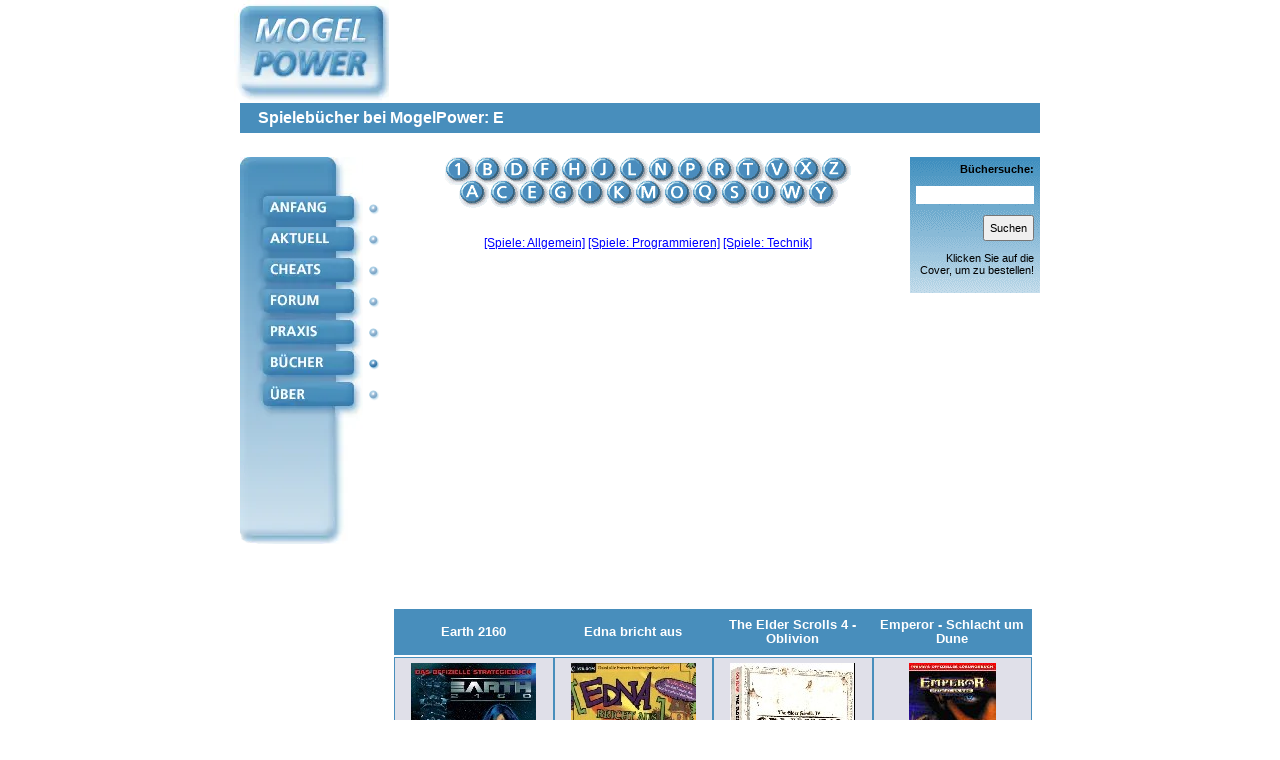

--- FILE ---
content_type: text/html; charset=iso-8859-1
request_url: https://www.mogelpower.de/buecher/list.php?l=e
body_size: 10495
content:
        <!DOCTYPE html>
        <html lang="de">
        <head>
            <base href="https://www.mogelpower.de/">
            <title>Cheats online - Bücher - E</title>
            <meta http-equiv="Content-Type" content="text/html; charset=iso-8859-1">
            <meta http-equiv="content-language" content="de">
            <meta name="viewport" content="width=device-width, initial-scale=1.0, minimum-scale=1.0">
            <meta name="publisher" content="MogelPower">
            <meta name="copyright" content="MogelPower">
            <meta name="author" content="Mogel-Power">
            <meta name="verify-v1" content="OACevWoWOJyfvjbXzdIWvUH/bKGFGRMw7L0oznAVzfo=">
            <meta name="description" content="Cheats online - Bücher - E">
            <meta name="keywords" lang="de" content="cheat,cheats,lösung,faq,spiel,tipps,tricks,hilfe">
            <style>
                /*! normalize.css v8.0.1 | MIT License | github.com/necolas/normalize.css */html{line-height:1.15;-webkit-text-size-adjust:100%}body{margin:0}main{display:block}h1{font-size:2em;margin:.67em 0}hr{box-sizing:content-box;height:0;overflow:visible}pre{font-family:monospace,monospace;font-size:1em}a{background-color:transparent}abbr[title]{border-bottom:none;text-decoration:underline;text-decoration:underline dotted}b,strong{font-weight:bolder}code,kbd,samp{font-family:monospace,monospace;font-size:1em}small{font-size:80%}sub,sup{font-size:75%;line-height:0;position:relative;vertical-align:baseline}sub{bottom:-.25em}sup{top:-.5em}img{border-style:none}button,input,optgroup,select,textarea{font-family:inherit;font-size:100%;line-height:1.15;margin:0}button,input{overflow:visible}button,select{text-transform:none}[type=button],[type=reset],[type=submit],button{-webkit-appearance:button}[type=button]::-moz-focus-inner,[type=reset]::-moz-focus-inner,[type=submit]::-moz-focus-inner,button::-moz-focus-inner{border-style:none;padding:0}[type=button]:-moz-focusring,[type=reset]:-moz-focusring,[type=submit]:-moz-focusring,button:-moz-focusring{outline:1px dotted ButtonText}fieldset{padding:.35em .75em .625em}legend{box-sizing:border-box;color:inherit;display:table;max-width:100%;padding:0;white-space:normal}progress{vertical-align:baseline}textarea{overflow:auto}[type=checkbox],[type=radio]{box-sizing:border-box;padding:0}[type=number]::-webkit-inner-spin-button,[type=number]::-webkit-outer-spin-button{height:auto}[type=search]{-webkit-appearance:textfield;outline-offset:-2px}[type=search]::-webkit-search-decoration{-webkit-appearance:none}::-webkit-file-upload-button{-webkit-appearance:button;font:inherit}details{display:block}summary{display:list-item}template{display:none}[hidden]{display:none}*{box-sizing:border-box}body,html{font-family:Verdana,Bitstream Vera Sans,Geneva,Arial,Helvetica,sans-serif;font-size:16px}dl,ol,ul{padding:0 0 0 15px;margin:0}ol{padding-left:20px}dl{padding-left:00px}dt{font-weight:700}dd{margin:2px 0 16px 23px}.clickable,a{color:#00f;text-decoration:underline}.clickable.links-dontunderline,.links-dontunderline .clickable,.links-dontunderline a,a.links-dontunderline{text-decoration:none}button,input,select,textarea{padding:5px 5px}hr{border:none;background-color:#488ebc;color:#488ebc;height:1px;margin:1rem 0}.mobile-header{display:flex;flex-wrap:wrap;padding:5px 0 0 0;margin-bottom:12px;border-bottom:1px solid #dee2e6;justify-content:center}.logo{display:flex;text-decoration:none;align-items:center;margin-right:7px}.logo picture{display:flex;justify-content:center;align-items:center}.nav{display:flex;flex-wrap:wrap;padding-left:0;margin:0 0 0 6px;list-style:none;font-size:12px}.nav-item{margin:.3rem}.nav-link{display:block;color:#fff;padding:.5rem .5rem;text-decoration:none;background:#387bac;background:linear-gradient(0deg,#387bac 0,#65a5cc 100%);border-radius:6px;text-transform:uppercase}.nav-link.active{background:#3775a7}.restrict-to-desktop{display:none}h1{background-color:#488ebc;color:#fff;padding:6px 18px;font-size:1rem;margin:.5rem 0 0 0;width:100%}.optional-nav-item{display:none}@media (min-width:450px){.optional-nav-item{display:block}}@media (min-width:800px){.restrict-to-mobile{display:none!important}.restrict-to-desktop{display:block}.logo-desktop{margin-left:-6px}.content-frame,.desktop-header{position:relative;width:800px;margin:0 auto}.desktop-header{display:grid;grid-template-columns:154px 1fr;grid-template-rows:auto;grid-template-areas:"logo ad-slot" "title title"}.logo{margin-right:0}.content-frame,.desktop-nav{display:flex}.punkte{padding:0 15px 0 5px}.punkte img{display:block;margin-top:17px}.punkte img:first-child{margin-top:44px}h1{grid-area:title;margin:0 0 1.5rem 0}.ad-slot-desktop-sidebar-left{position:absolute;top:0;right:807px}.ad-slot-desktop-sidebar-right{position:absolute;top:0;left:807px}}main{display:flex;flex-direction:column;width:100%}main img{max-width:100%}.untermenue{background:url('../../images/verlauf.gif') repeat-x;color:#000;font-size:.75rem;padding:6px}.untermenue input{width:100%;border:none}.untermenue a{color:#000}.menue-linklist a,.menue-linklist-entry,.untermenue a{display:block;padding:12px 0}.untermenue .side-by-side{display:flex;flex-wrap:wrap;column-gap:8px;justify-content:end}.untermenue .side-by-side a{padding:12px 4px}.content-navigation{order:2}.content{font-size:.75rem;color:#000;margin-bottom:2rem}.switch{text-align:center;font-size:.75rem;padding:0 8px 1rem 0;box-sizing:border-box}.switch .linklist{margin:16px 0 0 0}.switch h2{margin:1rem 0 12px 0;font-size:13px}.img-alphabet{max-width:100vw;overflow-x:auto}@media (min-width:800px){.content-navigation{display:flex;order:unset;justify-content:end;align-items:end}.switch{flex:1 1 100%}.switch .linklist{margin:26px 0 0 0}.untermenue{text-align:right;min-width:120px;max-width:160px;font-size:11px;margin-bottom:1rem}.untermenue input{padding:3px 5px}.menue-linklist a,.menue-linklist-entry,.untermenue a{padding:0 0 5px 0}.untermenue .side-by-side{column-gap:0}.untermenue .side-by-side a{padding:0 0 5px 5px}}div.box-list{display:flex;flex-wrap:wrap;gap:2px}.box-list-4>.box-container{flex:0 0 calc(25% - 2px)}@media (max-width:700px){.box-list-4>.box-container{flex:0 0 calc(33.3% - 2px)}}@media (max-width:475px){.box-list-4>.box-container{flex:0 0 calc(50% - 2px)}}@media (max-width:275px){.box-list-4>.box-container{flex:0 0 100%}}.box-container{display:flex;flex-direction:column}.box-title{font-size:13px;font-weight:700;margin:0 0 2px 0;padding:6px;display:flex;justify-content:center;align-items:center;text-align:center;background-color:#488ebc;color:#fff}.box-title a{color:#fff;text-decoration:none}.box-title.h2,h2.box-title{display:block;font-size:1rem;margin:0;text-align:left}.box,.box-layout{color:#000;border:1px solid #488ebc;background-color:#e0e0e9}.box{text-decoration:none;flex:1 1 100%;margin:0;padding:5px;max-width:100vw;overflow-x:auto;display:block}@media (min-width:800px){.box{max-width:646px}}.box h2,.box h3,.box h4{margin:.25rem 0 1rem 0;font-size:1rem}.box h3{font-size:.9rem}.list-gap{gap:5px}.box-secondary{background-color:#eee}.author{font-style:italic;font-size:11px;width:100%;text-align:right;margin:10px 0 10px 0;padding-right:10px}.box-container-side-by-side{display:flex;flex-wrap:wrap;column-gap:5px;row-gap:5px}.box-container-side-by-side>.box,.box-container-side-by-side>.box-container{flex:1 1 49%}.box-cover-grid{display:flex;flex-wrap:wrap;gap:12px;justify-content:space-between;align-items:center}@media (max-width:799px){.linklist .clickable,.linklist a{display:block;padding:6px 0;margin-bottom:8px}.inline-linklist a{display:inline-block;padding:5px}}.letter-list{display:flex;flex-wrap:wrap;gap:8px;justify-content:center;margin-bottom:2rem}.letter{background:#387bac;background:linear-gradient(0deg,#387bac 0,#65a5cc 100%);color:#fff;border-radius:50%;width:24px;height:24px;display:flex;justify-content:center;align-items:center;margin-right:2px;text-decoration:none}table{border:0;border-spacing:0;border-collapse:collapse}.pd-large td,.pd-large th,.pd-small td,.pd-small th{padding:10px 4px}table.codes td{border:1px solid #488ebc}th{text-align:left}.forum-message-meta{display:flex;border-bottom:1px solid #7c7c81;color:#036;padding-bottom:5px;margin-bottom:5px}.forum-message-meta img{margin:0 3px}.forum-message-meta>div:last-child{display:flex;justify-content:end;flex:1 1 auto}.forum-message pre{word-break:break-all;white-space:pre-wrap}.divider-box{border-bottom:1px solid #00f;border-top:1px solid #00f;padding:8px 0;margin:1rem 7.5%;text-align:center;font-size:.75rem}.form-vertical input,.form-vertical select,.form-vertical textarea{display:block;margin:5px 0}.form-vertical label{margin-top:1.5rem;display:block;font-weight:700}.form-vertical button{margin-top:1rem}.inline-form{display:inline;vertical-align:middle}.box.box-text h2,.box.box-text h3,.box.box-text h4{margin:1.5rem 0 1rem 0}.box.box-text h3{font-size:15px}.box-text li{margin-bottom:1rem}.box-text{overflow-wrap:break-word}.text-secondary{color:#488ebc}ul.aka-1{list-style:none;display:inline-block;padding:0;margin:0}ul.aka-1 li{margin-bottom:0}.small{font-size:11px}div#cheat table{border:none;border-collapse:separate;border-spacing:2px;empty-cells:hide;width:100%}div#cheat td{border:1px solid #aaa;height:16px;padding:5px}            </style>
            <link rel="stylesheet" type="text/css" media="print,embossed" href="/inc/css/print.css">
            <script async src="https://pagead2.googlesyndication.com/pagead/js/adsbygoogle.js"></script>
<script>
    (adsbygoogle = window.adsbygoogle || []).push({
        google_ad_client: "ca-pub-5208975110990727",
        enable_page_level_ads: true
    });
</script>
<!-- ConsentManager H5 Nerdic -->
<script>if(!("gdprAppliesGlobally" in window)){window.gdprAppliesGlobally=true}if(!("cmp_id" in window)||window.cmp_id<1){window.cmp_id=0}if(!("cmp_cdid" in window)){window.cmp_cdid="3eea9e1631a46"}if(!("cmp_params" in window)){window.cmp_params=""}if(!("cmp_host" in window)){window.cmp_host="b.delivery.consentmanager.net"}if(!("cmp_cdn" in window)){window.cmp_cdn="cdn.consentmanager.net"}if(!("cmp_proto" in window)){window.cmp_proto="https:"}if(!("cmp_codesrc" in window)){window.cmp_codesrc="1"}window.cmp_getsupportedLangs=function(){var b=["DE","EN","FR","IT","NO","DA","FI","ES","PT","RO","BG","ET","EL","GA","HR","LV","LT","MT","NL","PL","SV","SK","SL","CS","HU","RU","SR","ZH","TR","UK","AR","BS"];if("cmp_customlanguages" in window){for(var a=0;a<window.cmp_customlanguages.length;a++){b.push(window.cmp_customlanguages[a].l.toUpperCase())}}return b};window.cmp_getRTLLangs=function(){var a=["AR"];if("cmp_customlanguages" in window){for(var b=0;b<window.cmp_customlanguages.length;b++){if("r" in window.cmp_customlanguages[b]&&window.cmp_customlanguages[b].r){a.push(window.cmp_customlanguages[b].l)}}}return a};window.cmp_getlang=function(a){if(typeof(a)!="boolean"){a=true}if(a&&typeof(cmp_getlang.usedlang)=="string"&&cmp_getlang.usedlang!==""){return cmp_getlang.usedlang}return window.cmp_getlangs()[0]};window.cmp_getlangs=function(){var g=window.cmp_getsupportedLangs();var c=[];var f=location.hash;var e=location.search;var j="cmp_params" in window?window.cmp_params:"";var a="languages" in navigator?navigator.languages:[];if(f.indexOf("cmplang=")!=-1){c.push(f.substr(f.indexOf("cmplang=")+8,2).toUpperCase())}else{if(e.indexOf("cmplang=")!=-1){c.push(e.substr(e.indexOf("cmplang=")+8,2).toUpperCase())}else{if(j.indexOf("cmplang=")!=-1){c.push(j.substr(j.indexOf("cmplang=")+8,2).toUpperCase())}else{if("cmp_setlang" in window&&window.cmp_setlang!=""){c.push(window.cmp_setlang.toUpperCase())}else{if("cmp_langdetect" in window&&window.cmp_langdetect==1){c.push(window.cmp_getPageLang())}else{if(a.length>0){for(var d=0;d<a.length;d++){c.push(a[d])}}if("language" in navigator){c.push(navigator.language)}if("userLanguage" in navigator){c.push(navigator.userLanguage)}}}}}}var h=[];for(var d=0;d<c.length;d++){var b=c[d].toUpperCase();if(b.length<2){continue}if(g.indexOf(b)!=-1){h.push(b)}else{if(b.indexOf("-")!=-1){b=b.substr(0,2)}if(g.indexOf(b)!=-1){h.push(b)}}}if(h.length==0&&typeof(cmp_getlang.defaultlang)=="string"&&cmp_getlang.defaultlang!==""){return[cmp_getlang.defaultlang.toUpperCase()]}else{return h.length>0?h:["EN"]}};window.cmp_getPageLangs=function(){var a=window.cmp_getXMLLang();if(a!=""){a=[a.toUpperCase()]}else{a=[]}a=a.concat(window.cmp_getLangsFromURL());return a.length>0?a:["EN"]};window.cmp_getPageLang=function(){var a=window.cmp_getPageLangs();return a.length>0?a[0]:""};window.cmp_getLangsFromURL=function(){var c=window.cmp_getsupportedLangs();var b=location;var m="toUpperCase";var g=b.hostname[m]()+".";var a=b.pathname[m]()+"/";var f=[];for(var e=0;e<c.length;e++){var j=a.substring(0,c[e].length+1);if(g.substring(0,c[e].length+1)==c[e]+"."){f.push(c[e][m]())}else{if(c[e].length==5){var k=c[e].substring(3,5)+"-"+c[e].substring(0,2);if(g.substring(0,k.length+1)==k+"."){f.push(c[e][m]())}}else{if(j==c[e]+"/"||j=="/"+c[e]){f.push(c[e][m]())}else{if(j==c[e].replace("-","/")+"/"||j=="/"+c[e].replace("-","/")){f.push(c[e][m]())}else{if(c[e].length==5){var k=c[e].substring(3,5)+"-"+c[e].substring(0,2);var h=a.substring(0,k.length+1);if(h==k+"/"||h==k.replace("-","/")+"/"){f.push(c[e][m]())}}}}}}}return f};window.cmp_getXMLLang=function(){var c=document.getElementsByTagName("html");if(c.length>0){var c=c[0]}else{c=document.documentElement}if(c&&c.getAttribute){var a=c.getAttribute("xml:lang");if(typeof(a)!="string"||a==""){a=c.getAttribute("lang")}if(typeof(a)=="string"&&a!=""){var b=window.cmp_getsupportedLangs();return b.indexOf(a.toUpperCase())!=-1?a:""}else{return""}}};(function(){var B=document;var C=B.getElementsByTagName;var o=window;var t="";var h="";var k="";var D=function(e){var i="cmp_"+e;e="cmp"+e+"=";var d="";var l=e.length;var G=location;var H=G.hash;var w=G.search;var u=H.indexOf(e);var F=w.indexOf(e);if(u!=-1){d=H.substring(u+l,9999)}else{if(F!=-1){d=w.substring(F+l,9999)}else{return i in o&&typeof(o[i])!=="function"?o[i]:""}}var E=d.indexOf("&");if(E!=-1){d=d.substring(0,E)}return d};var j=D("lang");if(j!=""){t=j;k=t}else{if("cmp_getlang" in o){t=o.cmp_getlang().toLowerCase();h=o.cmp_getlangs().slice(0,3).join("_");k=o.cmp_getPageLangs().slice(0,3).join("_");if("cmp_customlanguages" in o){var m=o.cmp_customlanguages;for(var x=0;x<m.length;x++){var a=m[x].l.toLowerCase();if(a==t){t="en"}}}}}var q=("cmp_proto" in o)?o.cmp_proto:"https:";if(q!="http:"&&q!="https:"){q="https:"}var n=("cmp_ref" in o)?o.cmp_ref:location.href;if(n.length>300){n=n.substring(0,300)}var z=function(d){var I=B.createElement("script");I.setAttribute("data-cmp-ab","2");I.type="text/javascript";I.async=true;I.src=d;var H=["body","div","span","script","head"];var w="currentScript";var F="parentElement";var l="appendChild";var G="body";if(B[w]&&B[w][F]){B[w][F][l](I)}else{if(B[G]){B[G][l](I)}else{for(var u=0;u<H.length;u++){var E=C(H[u]);if(E.length>0){E[0][l](I);break}}}}};var b=D("design");var c=D("regulationkey");var y=D("gppkey");var s=D("att");var f=o.encodeURIComponent;var g=false;try{g=B.cookie.length>0}catch(A){g=false}var p=q+"//"+o.cmp_host+"/delivery/cmp.php?";p+=("cmp_id" in o&&o.cmp_id>0?"id="+o.cmp_id:"")+("cmp_cdid" in o?"&cdid="+o.cmp_cdid:"")+"&h="+f(n);p+=(b!=""?"&cmpdesign="+f(b):"")+(c!=""?"&cmpregulationkey="+f(c):"")+(y!=""?"&cmpgppkey="+f(y):"");p+=(s!=""?"&cmpatt="+f(s):"")+("cmp_params" in o?"&"+o.cmp_params:"")+(g?"&__cmpfcc=1":"");z(p+"&l="+f(t)+"&ls="+f(h)+"&lp="+f(k)+"&o="+(new Date()).getTime());var r="js";var v=D("debugunminimized")!=""?"":".min";if(D("debugcoverage")=="1"){r="instrumented";v=""}if(D("debugtest")=="1"){r="jstests";v=""}z(q+"//"+o.cmp_cdn+"/delivery/"+r+"/cmp_final"+v+".js")})();window.cmp_addFrame=function(b){if(!window.frames[b]){if(document.body){var a=document.createElement("iframe");a.style.cssText="display:none";if("cmp_cdn" in window&&"cmp_ultrablocking" in window&&window.cmp_ultrablocking>0){a.src="//"+window.cmp_cdn+"/delivery/empty.html"}a.name=b;a.setAttribute("title","Intentionally hidden, please ignore");a.setAttribute("role","none");a.setAttribute("tabindex","-1");document.body.appendChild(a)}else{window.setTimeout(window.cmp_addFrame,10,b)}}};window.cmp_rc=function(c,b){var l="";try{l=document.cookie}catch(h){l=""}var j="";var f=0;var g=false;while(l!=""&&f<100){f++;while(l.substr(0,1)==" "){l=l.substr(1,l.length)}var k=l.substring(0,l.indexOf("="));if(l.indexOf(";")!=-1){var m=l.substring(l.indexOf("=")+1,l.indexOf(";"))}else{var m=l.substr(l.indexOf("=")+1,l.length)}if(c==k){j=m;g=true}var d=l.indexOf(";")+1;if(d==0){d=l.length}l=l.substring(d,l.length)}if(!g&&typeof(b)=="string"){j=b}return(j)};window.cmp_stub=function(){var a=arguments;__cmp.a=__cmp.a||[];if(!a.length){return __cmp.a}else{if(a[0]==="ping"){if(a[1]===2){a[2]({gdprApplies:gdprAppliesGlobally,cmpLoaded:false,cmpStatus:"stub",displayStatus:"hidden",apiVersion:"2.2",cmpId:31},true)}else{a[2](false,true)}}else{if(a[0]==="getUSPData"){a[2]({version:1,uspString:window.cmp_rc("__cmpccpausps","1---")},true)}else{if(a[0]==="getTCData"){__cmp.a.push([].slice.apply(a))}else{if(a[0]==="addEventListener"||a[0]==="removeEventListener"){__cmp.a.push([].slice.apply(a))}else{if(a.length==4&&a[3]===false){a[2]({},false)}else{__cmp.a.push([].slice.apply(a))}}}}}}};window.cmp_gpp_ping=function(){return{gppVersion:"1.1",cmpStatus:"stub",cmpDisplayStatus:"hidden",signalStatus:"not ready",supportedAPIs:["5:tcfcav1","7:usnat","8:usca","9:usva","10:usco","11:usut","12:usct"],cmpId:31,sectionList:[],applicableSections:[0],gppString:"",parsedSections:{}}};window.cmp_gppstub=function(){var c=arguments;__gpp.q=__gpp.q||[];if(!c.length){return __gpp.q}var h=c[0];var g=c.length>1?c[1]:null;var f=c.length>2?c[2]:null;var a=null;var j=false;if(h==="ping"){a=window.cmp_gpp_ping();j=true}else{if(h==="addEventListener"){__gpp.e=__gpp.e||[];if(!("lastId" in __gpp)){__gpp.lastId=0}__gpp.lastId++;var d=__gpp.lastId;__gpp.e.push({id:d,callback:g});a={eventName:"listenerRegistered",listenerId:d,data:true,pingData:window.cmp_gpp_ping()};j=true}else{if(h==="removeEventListener"){__gpp.e=__gpp.e||[];a=false;for(var e=0;e<__gpp.e.length;e++){if(__gpp.e[e].id==f){__gpp.e[e].splice(e,1);a=true;break}}j=true}else{__gpp.q.push([].slice.apply(c))}}}if(a!==null&&typeof(g)==="function"){g(a,j)}};window.cmp_msghandler=function(d){var a=typeof d.data==="string";try{var c=a?JSON.parse(d.data):d.data}catch(f){var c=null}if(typeof(c)==="object"&&c!==null&&"__cmpCall" in c){var b=c.__cmpCall;window.__cmp(b.command,b.parameter,function(h,g){var e={__cmpReturn:{returnValue:h,success:g,callId:b.callId}};d.source.postMessage(a?JSON.stringify(e):e,"*")})}if(typeof(c)==="object"&&c!==null&&"__uspapiCall" in c){var b=c.__uspapiCall;window.__uspapi(b.command,b.version,function(h,g){var e={__uspapiReturn:{returnValue:h,success:g,callId:b.callId}};d.source.postMessage(a?JSON.stringify(e):e,"*")})}if(typeof(c)==="object"&&c!==null&&"__tcfapiCall" in c){var b=c.__tcfapiCall;window.__tcfapi(b.command,b.version,function(h,g){var e={__tcfapiReturn:{returnValue:h,success:g,callId:b.callId}};d.source.postMessage(a?JSON.stringify(e):e,"*")},b.parameter)}if(typeof(c)==="object"&&c!==null&&"__gppCall" in c){var b=c.__gppCall;window.__gpp(b.command,function(h,g){var e={__gppReturn:{returnValue:h,success:g,callId:b.callId}};d.source.postMessage(a?JSON.stringify(e):e,"*")},"parameter" in b?b.parameter:null,"version" in b?b.version:1)}};window.cmp_setStub=function(a){if(!(a in window)||(typeof(window[a])!=="function"&&typeof(window[a])!=="object"&&(typeof(window[a])==="undefined"||window[a]!==null))){window[a]=window.cmp_stub;window[a].msgHandler=window.cmp_msghandler;window.addEventListener("message",window.cmp_msghandler,false)}};window.cmp_setGppStub=function(a){if(!(a in window)||(typeof(window[a])!=="function"&&typeof(window[a])!=="object"&&(typeof(window[a])==="undefined"||window[a]!==null))){window[a]=window.cmp_gppstub;window[a].msgHandler=window.cmp_msghandler;window.addEventListener("message",window.cmp_msghandler,false)}};if(!("cmp_noiframepixel" in window)){window.cmp_addFrame("__cmpLocator")}if((!("cmp_disableusp" in window)||!window.cmp_disableusp)&&!("cmp_noiframepixel" in window)){window.cmp_addFrame("__uspapiLocator")}if((!("cmp_disabletcf" in window)||!window.cmp_disabletcf)&&!("cmp_noiframepixel" in window)){window.cmp_addFrame("__tcfapiLocator")}if((!("cmp_disablegpp" in window)||!window.cmp_disablegpp)&&!("cmp_noiframepixel" in window)){window.cmp_addFrame("__gppLocator")}window.cmp_setStub("__cmp");if(!("cmp_disabletcf" in window)||!window.cmp_disabletcf){window.cmp_setStub("__tcfapi")}if(!("cmp_disableusp" in window)||!window.cmp_disableusp){window.cmp_setStub("__uspapi")}if(!("cmp_disablegpp" in window)||!window.cmp_disablegpp){window.cmp_setGppStub("__gpp")};
    //no changes above this line
    window.cmp_addFrame("__cmapiLocator");
    window.cmp_addFrame("__tcfapiLocator");//remove this line to remove IAB TCF v2 support
    window.cmp_setStub("__cmapi");
    window.cmp_setStub("__tcfapi");//remove this line
    // to remove IAB TCF v2 support
    //no changes below this line
</script>

<script>
    window.cmp_logo = "https://www.mogelpower.de/images/logos/logo.gif";
    window.cmp_privacyurl = "https://www.mogelpower.de/ueber/#cmpnoscreen";
    window.cmp_imprinturl = "https://www.mogelpower.de/ueber/#cmpnoscreen";
</script>        </head>
        <body>
                <header class="mobile-header restrict-to-mobile">
            <a href="/" class="logo logo-mobile">
                <picture>
                    <source srcset="images/logos/logo_mobile-1x.avif, images/logos/logo_mobile.avif 2x" type="image/avif">
                    <source srcset="images/logos/logo_mobile-1x.webp, images/logos/logo_mobile.webp 2x" type="image/webp">
                    <source srcset="images/logos/logo_mobile-1x.png, images/logos/logo_mobile.png 2x" type="image/png">
                    <img src="images/logos/logo_mobile-1x.png" alt="MogelPower Logo" width="200" height="45">
                </picture>
            </a>
            <nav class="dontprint">
                <ul class="nav">
                    <li class="nav-item optional-nav-item">
                        <a href="magazin/" class="nav-link">Aktuell</a>
                    </li>
                    <li class="nav-item">
                        <a href="cheats/" class="nav-link">Cheats</a>
                    </li>
                    <li class="nav-item">
                        <a href="forum/" class="nav-link">Forum</a>
                    </li>
                    <li class="nav-item">
                        <a href="praxis/" class="nav-link">Praxis</a>
                    </li>
                    <li class="nav-item">
                        <a href="buecher/" class="nav-link active">Bücher</a>
                    </li>
                    <li class="nav-item">
                        <a href="ueber/" class="nav-link">Über</a>
                    </li>
                </ul>
            </nav>
            <h1>Spielebücher bei MogelPower: E</h1>
        </header>
        <header class="desktop-header restrict-to-desktop">
            <a href="/" class="logo logo-desktop">
                <picture>
                    <source media="(min-width: 800px)" srcset="images/logos/logo.avif" type="image/avif">
                    <source media="(min-width: 800px)" srcset="images/logos/logo.webp" type="image/webp">
                    <source media="(min-width: 800px)" srcset="images/logos/logo.png" type="image/png">
                    <source media="(max-width: 799px)"
                            srcset="[data-uri]"
                            sizes="100%">
                    <img src="images/logos/logo.gif" alt="MogelPower Logo" width="155" height="103">
                </picture>
            </a>
            <h1>Spielebücher bei MogelPower: E</h1>
        </header>

    <div class="content-frame">
        <nav class="desktop-nav restrict-to-desktop">
            <map name="navi">
                <area shape="RECT" coords="23,40,116,60" href="/" alt="Anfang" title="Anfang">
                <area shape="RECT" coords="23,70,116,93" href="magazin/" alt="Magazin" title="Magazin">
                <area shape="RECT" coords="23,100,116,125" href="cheats/" alt="Cheats" title="Cheats">
                <area shape="RECT" coords="23,130,116,155" href="forum/" alt="Forum" title="Forum">
                <area shape="RECT" coords="23,165,116,188" href="praxis/" alt="Praxis" title="Praxis">
                <area shape="RECT" coords="23,196,116,218" href="buecher/" alt="Bücher" title="Bücher">
                <area shape="RECT" coords="23,226,116,250" href="ueber/" alt="Über" title="Über">
            </map>
            <picture>
                <source media="(min-width: 800px)" srcset="images/logos/leiste_2022.avif" type="image/avif">
                <source media="(min-width: 800px)" srcset="images/logos/leiste_2022.webp" type="image/webp">
                <source media="(min-width: 800px)" srcset="images/logos/leiste_2022.png" type="image/png">
                <source media="(max-width: 799px)"
                        srcset="[data-uri]"
                        sizes="100%">
                <img src="images/logos/leiste_2022.png" alt="Navigationsmenü" usemap="#navi" width="123" height="387">
            </picture>
            <div class="punkte">
                <img src="images/off.gif" alt="" width="11" height="14">
                <img src="images/off.gif" alt="" width="11" height="14">
                <img src="images/off.gif" alt="" width="11" height="14">
                <img src="images/off.gif" alt="" width="11" height="14">
                <img src="images/off.gif" alt="" width="11" height="14">
                <img src="images/on.gif" alt="" width="11" height="14">
                <img src="images/off.gif" alt="" width="11" height="14">
            </div>
        </nav>
        <main id="inhalt">
        <div class="content-navigation">
            <div class="switch">
    <div class="img-alphabet restrict-to-desktop">
        <map name="buecherlist">
            <area shape="rect" coords="2,2,26,24" href="buecher/list.php?l=0" alt="0-9">
            <area shape="rect" coords="30,2,56,24" href="buecher/list.php?l=b" alt="B">
            <area shape="rect" coords="60,2,86,24" href="buecher/list.php?l=d" alt="D">
            <area shape="rect" coords="90,2,116,24" href="buecher/list.php?l=f" alt="F">
            <area shape="rect" coords="120,2,146,24" href="buecher/list.php?l=h" alt="H">
            <area shape="rect" coords="150,2,170,24" href="buecher/list.php?l=j" alt="J">
            <area shape="rect" coords="174,2,200,24" href="buecher/list.php?l=l" alt="L">
            <area shape="rect" coords="204,2,230,24" href="buecher/list.php?l=n" alt="N">
            <area shape="rect" coords="234,2,260,24" href="buecher/list.php?l=p" alt="P">
            <area shape="rect" coords="264,2,288,24" href="buecher/list.php?l=r" alt="R">
            <area shape="rect" coords="292,2,318,24" href="buecher/list.php?l=t" alt="T">
            <area shape="rect" coords="322,2,344,24" href="buecher/list.php?l=v" alt="V">
            <area shape="rect" coords="348,2,374,24" href="buecher/list.php?l=x" alt="X">
            <area shape="rect" coords="378,2,404,24" href="buecher/list.php?l=z" alt="Z">
            <area shape="rect" coords="18,26,42,50" href="buecher/list.php?l=a" alt="A">
            <area shape="rect" coords="46,26,70,50" href="buecher/list.php?l=c" alt="C">
            <area shape="rect" coords="74,26,98,50" href="buecher/list.php?l=e" alt="E">
            <area shape="rect" coords="102,26,126,50" href="buecher/list.php?l=g" alt="G">
            <area shape="rect" coords="130,26,154,50" href="buecher/list.php?l=i" alt="I">
            <area shape="rect" coords="158,26,187,50" href="buecher/list.php?l=k" alt="K">
            <area shape="rect" coords="191,26,220,50" href="buecher/list.php?l=m" alt="M">
            <area shape="rect" coords="224,26,248,50" href="buecher/list.php?l=o" alt="O">
            <area shape="rect" coords="252,26,276,50" href="buecher/list.php?l=q" alt="Q">
            <area shape="rect" coords="280,26,304,50" href="buecher/list.php?l=s" alt="S">
            <area shape="rect" coords="308,26,332,50" href="buecher/list.php?l=u" alt="U">
            <area shape="rect" coords="336,26,360,50" href="buecher/list.php?l=w" alt="W">
            <area shape="rect" coords="364,26,388,50" href="buecher/list.php?l=y" alt="Y">
        </map>
        <picture>
            <source media="(min-width: 800px)" srcset="images/cheats/abc.png" type="image/png">
            <source media="(max-width: 799px)"
                    srcset="[data-uri]"
                    sizes="100%">
            <img src="images/cheats/abc.png" alt="Alphabetische Auswahl" title="" usemap="#buecherlist" width="406" height="51">
        </picture>
    </div>
    <div class="letter-list restrict-to-mobile">
        <a class="letter" href="buecher/list.php?l=0">1</a>
        <a class="letter" href="buecher/list.php?l=a">A</a>
        <a class="letter" href="buecher/list.php?l=b">B</a>
        <a class="letter" href="buecher/list.php?l=c">C</a>
        <a class="letter" href="buecher/list.php?l=d">D</a>
        <a class="letter" href="buecher/list.php?l=e">E</a>
        <a class="letter" href="buecher/list.php?l=f">F</a>
        <a class="letter" href="buecher/list.php?l=g">G</a>
        <a class="letter" href="buecher/list.php?l=h">H</a>
        <a class="letter" href="buecher/list.php?l=i">I</a>
        <a class="letter" href="buecher/list.php?l=j">J</a>
        <a class="letter" href="buecher/list.php?l=k">K</a>
        <a class="letter" href="buecher/list.php?l=l">L</a>
        <a class="letter" href="buecher/list.php?l=n">N</a>
        <a class="letter" href="buecher/list.php?l=m">M</a>
        <a class="letter" href="buecher/list.php?l=o">O</a>
        <a class="letter" href="buecher/list.php?l=p">P</a>
        <a class="letter" href="buecher/list.php?l=q">Q</a>
        <a class="letter" href="buecher/list.php?l=r">R</a>
        <a class="letter" href="buecher/list.php?l=s">S</a>
        <a class="letter" href="buecher/list.php?l=t">T</a>
        <a class="letter" href="buecher/list.php?l=u">U</a>
        <a class="letter" href="buecher/list.php?l=v">V</a>
        <a class="letter" href="buecher/list.php?l=w">W</a>
        <a class="letter" href="buecher/list.php?l=x">X</a>
        <a class="letter" href="buecher/list.php?l=y">Y</a>
        <a class="letter" href="buecher/list.php?l=z">Z</a>
    </div>
    <div class="linklist">
        <a href="buecher/index.php?start=a">[Spiele: Allgemein]</a>
        <a href="buecher/index.php?start=p">[Spiele: Programmieren]</a>
        <a href="buecher/index.php?start=t">[Spiele: Technik]</a>
    </div>
</div>
<div class="untermenue">
    <form action="buecher/suche.php" method="GET">
        <p style="margin-top: 0; font-weight: bold;"><label for="buch">Büchersuche:</label></p>
        <p>
            <input type="text" id="buch" name="buch" value="">
        </p>
        <button type="submit">Suchen</button>
    </form>
    <p>Klicken Sie auf die Cover, um zu bestellen!</p>
</div>
        </div><div class="content"><div class="box-list box-list-4" id="buecher">    <div class="box-container">
        <div class="box-title h3" style="height: 4em;">Earth 2160</div>
        <div class="box" style="text-align: center">
            <a href="w/partner/amazon.php?amazon=B0009EFFUM" target="_blank" rel="nofollow">
                <img src="inc/buecher/dbimgs.php?bid=160" alt="Earth 2160" style="max-width: 100%">
            </a>
            <br><br>
            Das offizielle Strategiebuch        </div>
    </div>
        <div class="box-container">
        <div class="box-title h3" style="height: 4em;">Edna bricht aus</div>
        <div class="box" style="text-align: center">
            <a href="w/partner/amazon.php?amazon=1479215570" target="_blank" rel="nofollow">
                <img src="inc/buecher/dbimgs.php?bid=168" alt="Edna bricht aus" style="max-width: 100%">
            </a>
            <br><br>
            Edna bricht aus. Die komplette Lösung zum Adventure für PC und iPad.        </div>
    </div>
        <div class="box-container">
        <div class="box-title h3" style="height: 4em;">The Elder Scrolls 4 - Oblivion</div>
        <div class="box" style="text-align: center">
            <a href="w/partner/amazon.php?amazon=3815818273" target="_blank" rel="nofollow">
                <img src="inc/buecher/dbimgs.php?bid=161" alt="The Elder Scrolls 4 - Oblivion" style="max-width: 100%">
            </a>
            <br><br>
            Offizielles Lösungsbuch        </div>
    </div>
        <div class="box-container">
        <div class="box-title h3" style="height: 4em;">Emperor - Schlacht um Dune</div>
        <div class="box" style="text-align: center">
            <a href="w/partner/amazon.php?amazon=B00005B25Q" target="_blank" rel="nofollow">
                <img src="inc/buecher/dbimgs.php?bid=7" alt="Emperor - Schlacht um Dune" style="max-width: 100%">
            </a>
            <br><br>
            Emperor - Schlacht um Dune - Lösungsbuch        </div>
    </div>
        <div class="box-container">
        <div class="box-title h3" style="height: 4em;">Empire Earth</div>
        <div class="box" style="text-align: center">
            <a href="w/partner/amazon.php?amazon=3934783864" target="_blank" rel="nofollow">
                <img src="inc/buecher/dbimgs.php?bid=89" alt="Empire Earth" style="max-width: 100%">
            </a>
            <br><br>
            PRIMA&#039;s offizielles Lösungsbuch        </div>
    </div>
        <div class="box-container">
        <div class="box-title h3" style="height: 4em;">Enter the Matrix</div>
        <div class="box" style="text-align: center">
            <a href="w/partner/amazon.php?amazon=3980856682" target="_blank" rel="nofollow">
                <img src="inc/buecher/dbimgs.php?bid=116" alt="Enter the Matrix" style="max-width: 100%">
            </a>
            <br><br>
            Offizielles Lösungsbuch von Future Press        </div>
    </div>
    </div>
                </div>
            </main>
        </div>        <script>
            (function (i, s, o, g, r, a, m) {
                i['GoogleAnalyticsObject'] = r;
                i[r] = i[r] || function () {
                    (i[r].q = i[r].q || []).push(arguments)
                }, i[r].l = 1 * new Date();
                a = s.createElement(o),
                    m = s.getElementsByTagName(o)[0];
                a.async = 1;
                a.src = g;
                m.parentNode.insertBefore(a, m)
            })(window, document, 'script', 'https://www.google-analytics.com/analytics.js', 'ga');

            ga('create', 'UA-176688-1', 'auto');
            ga('send', 'pageview');
        </script>
        </body>
        </html>
        